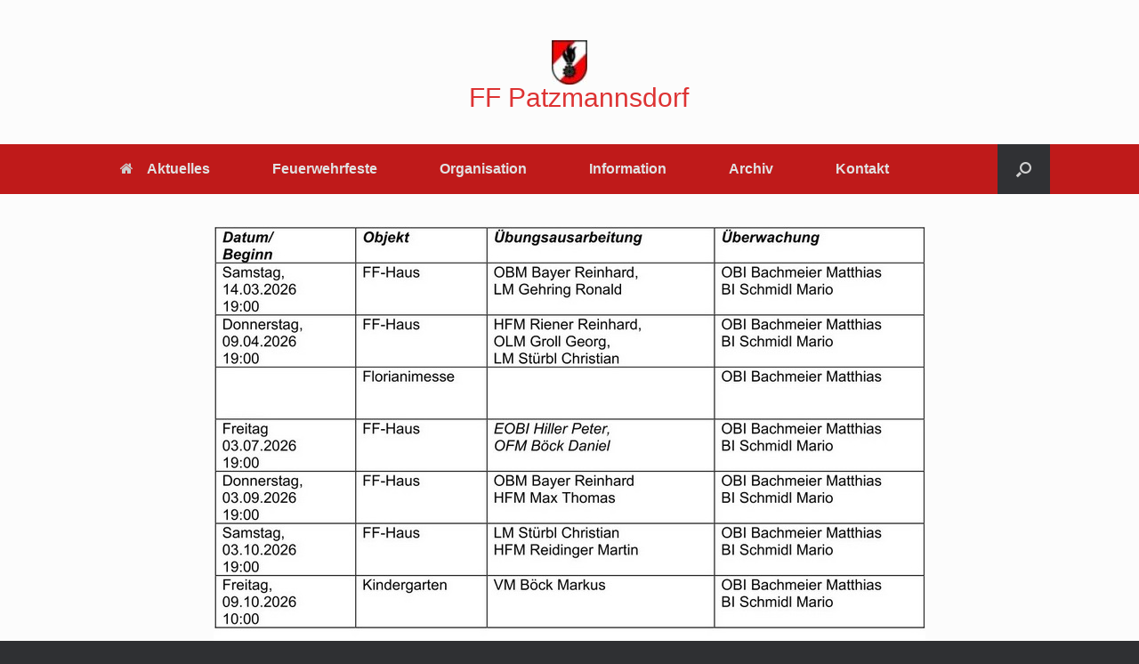

--- FILE ---
content_type: text/css
request_url: https://ff.patzmannsdorf.at/wp-content/uploads/so-css/so-css-vantage.css?ver=1706720983
body_size: -55
content:
#masthead .hgroup .logo {
  
}